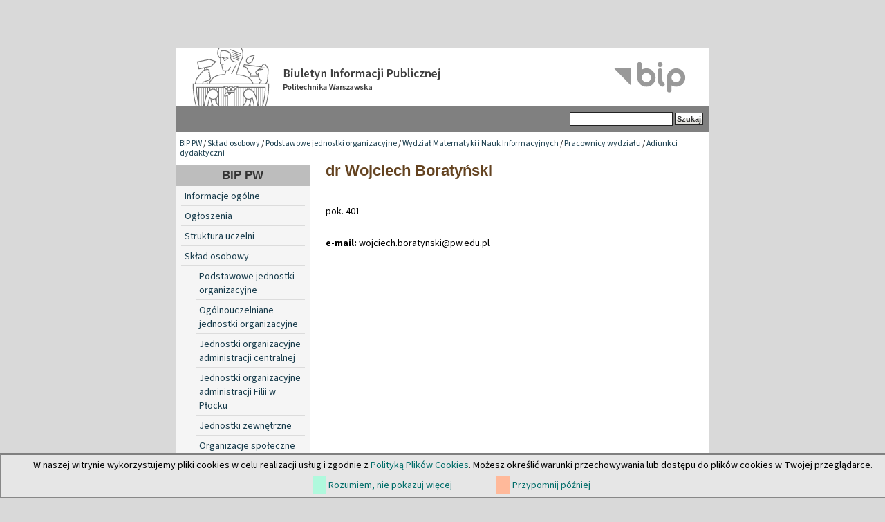

--- FILE ---
content_type: text/html; charset=utf-8
request_url: https://bip.pw.edu.pl/Sklad-osobowy/Podstawowe-jednostki-organizacyjne/Wydzial-Matematyki-i-Nauk-Informacyjnych/Pracownicy-wydzialu/Adiunkci-dydaktyczni/Wojciech-Boratynski
body_size: 3083
content:

<!DOCTYPE html PUBLIC "-//W3C//DTD XHTML 1.0 Transitional//EN" "http://www.w3.org/TR/xhtml1/DTD/xhtml1-transitional.dtd">
<html xmlns="http://www.w3.org/1999/xhtml" xml:lang="pl-PL" lang="pl-PL">
<head>                                                            
    <title>Boratyński Wojciech / Adiunkci dydaktyczni / Pracownicy wydziału / Wydział Matematyki i Nauk Informacyjnych / Podstawowe jednostki organizacyjne / Skład osobowy / BIP PW - Biuletyn Informacji Publicznej Politechniki Warszawskiej</title>

    
    
    
        <meta http-equiv="Content-Type" content="text/html; charset=utf-8" />

        <meta http-equiv="Content-language" content="pl-PL" />

    
        <meta name="author" content="eZ Systems" />

        <meta name="copyright" content="eZ Systems" />

        <meta name="description" content="Biuletyn Informacji Publicznej Politechniki Warszawskiej" />

        <meta name="keywords" content="Biuletyn Informacji Publicznej Politechnika Warszawska" />

    
    <meta name="MSSmartTagsPreventParsing" content="TRUE" />
  
    
<link rel="Home" href="/" title="Biuletyn Informacji Publicznej Politechniki Warszawskiej strona główna" />
<link rel="Index" href="/" />
<link rel="Top"  href="/" title="Boratyński Wojciech / Adiunkci dydaktyczni / Pracownicy wydziału / Wydział Matematyki i Nauk Informacyjnych / Podstawowe jednostki organizacyjne / Skład osobowy / BIP PW - Biuletyn Informacji Publicznej Politechniki Warszawskiej" />
<link rel="Search" href="/content/advancedsearch" title="Szukaj Biuletyn Informacji Publicznej Politechniki Warszawskiej" />
<link rel="Shortcut icon" href="var/storage/packages/local/PW1/files/default/file/images/favicon.ico" type="image/x-icon" />
<link rel="Alternate" type="application/rss+xml" title="RSS" href="/rss/feed/rss" /><link rel="Alternate" href="/layout/set/print/Sklad-osobowy/Podstawowe-jednostki-organizacyjne/Wydzial-Matematyki-i-Nauk-Informacyjnych/Pracownicy-wydzialu/Adiunkci-dydaktyczni/Wojciech-Boratynski" media="print" title="Wersja do druku" /><style type="text/css">
    @import url(/design/bippw/stylesheets/core.css);
    @import url(/design/standard/stylesheets/debug.css);
    @import url(/design/bippw/stylesheets/pagelayout.css);
    @import url(/design/bippw/stylesheets/content.css);
    @import url(/design/bippw/stylesheets/websitetoolbar.css);
    @import url(/design/bippw/stylesheets/classes-colors.css?v=3);
    @import url(/design/bippw/stylesheets/site-colors.css);
        @import url("/extension/cookieman/design/cookieman/stylesheets/cookienotif.css");
    </style>
<link rel="stylesheet" type="text/css" href="/design/bippw/stylesheets/print.css" media="print" />
<!-- IE conditional comments; for bug fixes for different IE versions -->
<!--[if IE 5]>     <style type="text/css"> @import url(/design/bippw/stylesheets/browsers/ie5.css);    </style> <![endif]-->
<!--[if lte IE 7]> <style type="text/css"> @import url(/design/bippw/stylesheets/browsers/ie7lte.css); </style> <![endif]-->
    <script language="javascript" type="text/javascript" src="/design/bippw/javascript/insertmedia.js"></script>
<!-- KONIEC -->
</head>
<body>
<!-- Complete page area: START -->
                                                                                                                                                                                                                                                                                    
<!-- Change between "sidemenu"/"nosidemenu" and "extrainfo"/"noextrainfo" to switch display of side columns on or off  -->
<div id="page" class="sidemenu noextrainfo section_id_14 subtree_level_0_node_id_2 subtree_level_1_node_id_300 subtree_level_2_node_id_361 subtree_level_3_node_id_7159 subtree_level_4_node_id_7173 subtree_level_5_node_id_43736 subtree_level_6_node_id_38045 current_node_id_38045">
		<div id="cookie-notification">
<p>W naszej witrynie wykorzystujemy pliki cookies w celu realizacji usług i zgodnie z <a href="https://www.pw.edu.pl//Kontakt/Polityka-dotyczaca-cookies" target="_blank">Polityką Plików Cookies</a>. Możesz określić warunki przechowywania lub dostępu do plików cookies w Twojej przeglądarce.</p>
<div id="cookie-controlbuttons">
	<a id="cookies-accept" href="https://bip.pw.edu.pl/Sklad-osobowy/Podstawowe-jednostki-organizacyjne/Wydzial-Matematyki-i-Nauk-Informacyjnych/Pracownicy-wydzialu/Adiunkci-dydaktyczni/Wojciech-Boratynski?cookiedec=a">Rozumiem, nie pokazuj więcej</a>
	<a id="cookies-remind" href="https://bip.pw.edu.pl/Sklad-osobowy/Podstawowe-jednostki-organizacyjne/Wydzial-Matematyki-i-Nauk-Informacyjnych/Pracownicy-wydzialu/Adiunkci-dydaktyczni/Wojciech-Boratynski?cookiedec=r">Przypomnij później</a>
</div>
</div>

  <!-- Header area: START -->
  <div id="header" class="float-break">      <a href="/" class="header-lnk" title="Strona główna BIP PW"></a>
    <p class="hide"><a href="#main">Skip to main content</a></p>
  </div>
  <!-- Header area: END -->


  <!-- Top menu area: START -->
  <div id="topmenu" class="float-break">
    <div class="topmenu-design">
    <div id="searchbox">
      <form action="/content/advancedsearch">
        <label for="searchtext" class="hide">Search text:</label>
                <input id="searchtext" name="SearchText" type="text" value="" size="12" />
        <input type="hidden" name="sz" value="0" />
        <input id="searchbutton" class="button" type="submit" value="Szukaj" alt="Submit" />
                          </form>
    </div>
</div>  </div>
  <!-- Top menu area: END -->
  
  <!-- Path area: START -->
  <div id="path">
      <!-- Path content: START -->
  <p>
        <a href="/">BIP PW</a>
      /      <a href="/Sklad-osobowy">Skład osobowy</a>
      /      <a href="/Sklad-osobowy/Podstawowe-jednostki-organizacyjne">Podstawowe jednostki organizacyjne</a>
      /      <a href="/Sklad-osobowy/Podstawowe-jednostki-organizacyjne/Wydzial-Matematyki-i-Nauk-Informacyjnych">Wydział Matematyki i Nauk Informacyjnych</a>
      /      <a href="/Sklad-osobowy/Podstawowe-jednostki-organizacyjne/Wydzial-Matematyki-i-Nauk-Informacyjnych/Pracownicy-wydzialu">Pracownicy wydziału</a>
      /      <a href="/Sklad-osobowy/Podstawowe-jednostki-organizacyjne/Wydzial-Matematyki-i-Nauk-Informacyjnych/Pracownicy-wydzialu/Adiunkci-dydaktyczni">Adiunkci dydaktyczni</a>
        </p>
  <!-- Path content: END -->  </div>
  <!-- Path area: END -->
  

  <!-- Toolbar area: START -->
  <div id="toolbar">
    </div>
  <!-- Toolbar area: END -->


  <!-- Columns area: START -->
<div id="columns_container">
  <div id="columns" class="float-break">
    <!-- Side menu area: START -->
    <div id="sidemenu-position">
      <div id="sidemenu">
          <!-- Used only for height resize script -->
       
          


<div id="dyn-menu">
  <div id="dynmenu-header"><h2><a href="/">BIP PW</a></h2></div>
		
						<!-- Link -->
				<div class="first-level"> 
				    						    <a href="/content/view/full/19012" class="leftnav">
							    Informacje ogólne
						    </a>
					    				</div>
				<!-- Ende Link -->
					
						<!-- Link -->
				<div class="first-level"> 
				    						    <a href="/content/view/full/19245" class="leftnav">
							    Ogłoszenia
						    </a>
					    				</div>
				<!-- Ende Link -->
					
						<!-- Link -->
				<div class="first-level"> 
				    						    <a href="/content/view/full/18991" class="leftnav">
							    Struktura uczelni
						    </a>
					    				</div>
				<!-- Ende Link -->
					
						<!-- Link -->
				<div class="first-level"> 
				    						    <a href="/content/view/full/300" class="leftnav">
							    Skład osobowy
						    </a>
					    				</div>
				<!-- Ende Link -->
					
						<!-- Link -->
				<div class="second-level"> 
				    						    <a href="/content/view/full/361">
							    Podstawowe jednostki organizacyjne
						    </a>
					    				    </a>
				</div>
				<!-- Ende Link -->
					
						<!-- Link -->
				<div class="second-level"> 
				    						    <a href="/content/view/full/3597">
							    Ogólnouczelniane jednostki organizacyjne
						    </a>
					    				    </a>
				</div>
				<!-- Ende Link -->
					
						<!-- Link -->
				<div class="second-level"> 
				    						    <a href="/content/view/full/359">
							    Jednostki organizacyjne administracji centralnej
						    </a>
					    				    </a>
				</div>
				<!-- Ende Link -->
					
						<!-- Link -->
				<div class="second-level"> 
				    						    <a href="/content/view/full/12548">
							    Jednostki organizacyjne administracji Filii w Płocku
						    </a>
					    				    </a>
				</div>
				<!-- Ende Link -->
					
						<!-- Link -->
				<div class="second-level"> 
				    						    <a href="/content/view/full/3600">
							    Jednostki zewnętrzne
						    </a>
					    				    </a>
				</div>
				<!-- Ende Link -->
					
						<!-- Link -->
				<div class="second-level"> 
				    						    <a href="/content/view/full/3894">
							    Organizacje społeczne
						    </a>
					    				    </a>
				</div>
				<!-- Ende Link -->
					
						<!-- Link -->
				<div class="first-level"> 
				    						    <a href="/content/view/full/304" class="leftnav">
							    Władze
						    </a>
					    				</div>
				<!-- Ende Link -->
					
						<!-- Link -->
				<div class="first-level"> 
				    						    <a href="/content/view/full/358" class="leftnav">
							    Wewnętrzne akty prawne
						    </a>
					    				</div>
				<!-- Ende Link -->
					
						<!-- Link -->
				<div class="first-level"> 
				    						    <a href="/content/view/full/18992" class="leftnav">
							    Sprawozdania
						    </a>
					    				</div>
				<!-- Ende Link -->
					
						<!-- Link -->
				<div class="first-level"> 
				    						    <a href="/content/view/full/46644" class="leftnav">
							    Informacje Prorektorów
						    </a>
					    				</div>
				<!-- Ende Link -->
					
						<!-- Link -->
				<div class="first-level"> 
				    						    <a href="/content/view/full/19025" class="leftnav">
							    Terminarze posiedzeń i składy Rad Wydziałów
						    </a>
					    				</div>
				<!-- Ende Link -->
					
						<!-- Link -->
				<div class="first-level"> 
				    						    <a href="/content/view/full/21232" class="leftnav">
							    Dokumentacja kontroli i raporty
						    </a>
					    				</div>
				<!-- Ende Link -->
					
						<!-- Link -->
				<div class="first-level"> 
				    						    <a href="/content/view/full/21537" class="leftnav">
							    Wybory
						    </a>
					    				</div>
				<!-- Ende Link -->
					
						<!-- Link -->
				<div class="first-level"> 
				    						    <a href="/content/view/full/39267" class="leftnav">
							    Sprawy Studenckie
						    </a>
					    				</div>
				<!-- Ende Link -->
					
						<!-- Link -->
				<div class="first-level"> 
				    						    <a href="/content/view/full/39270" class="leftnav">
							    Szkoła doktorska
						    </a>
					    				</div>
				<!-- Ende Link -->
					
						<!-- Link -->
				<div class="first-level"> 
				    						    <a href="/content/view/full/45038" class="leftnav">
							    Postępowania w sprawie nadania stopnia naukowego
						    </a>
					    				</div>
				<!-- Ende Link -->
					
						<!-- Link -->
				<div class="first-level"> 
				    						    <a href="/content/view/full/314" class="leftnav">
							    Praca w Politechnice
						    </a>
					    				</div>
				<!-- Ende Link -->
					
						<!-- Link -->
				<div class="first-level"> 
				    						    <a href="/content/view/full/315" class="leftnav">
							    Zamówienia publiczne
						    </a>
					    				</div>
				<!-- Ende Link -->
					
						<!-- Link -->
				<div class="first-level"> 
				    						    <a href="/content/view/full/39809" class="leftnav">
							    Programy studiów 
						    </a>
					    				</div>
				<!-- Ende Link -->
					
						<!-- Link -->
				<div class="first-level"> 
				    						    <a href="/content/view/full/49710" class="leftnav">
							    Dokumenty publiczne
						    </a>
					    				</div>
				<!-- Ende Link -->
					
						<!-- Link -->
				<div class="first-level"> 
				    						    <a href="/content/view/full/38019" class="leftnav">
							    Imprezy PW
						    </a>
					    				</div>
				<!-- Ende Link -->
					
						<!-- Link -->
				<div class="first-level"> 
				    						    <a href="/content/view/full/18993" class="leftnav">
							    Udzielanie informacji publicznej
						    </a>
					    				</div>
				<!-- Ende Link -->
					
						<!-- Link -->
				<div class="first-level"> 
				    						    <a href="/content/view/full/37704" class="leftnav">
							    Inspektor Ochrony Danych 
						    </a>
					    				</div>
				<!-- Ende Link -->
					
						<!-- Link -->
				<div class="first-level"> 
				    						    <a href="/content/view/full/18994" class="leftnav">
							    Redakcja
						    </a>
					    				</div>
				<!-- Ende Link -->
				</div>


      
       </div>
    </div>
    <!-- Side menu area: END -->
      <!-- Main area: START -->
    <div id="main-position">
      <div id="main" class="float-break">
        <div class="overflow-fix">
          <!-- Main area content: START -->
          

<div class="content-view-full">

	<div class="class-pracownik">
        <h2><a href="/Sklad-osobowy/Podstawowe-jednostki-organizacyjne/Wydzial-Matematyki-i-Nauk-Informacyjnych/Pracownicy-wydzialu/Adiunkci-dydaktyczni/Wojciech-Boratynski" title="Boratyński Wojciech">dr 
Wojciech 
Boratyński</a></h2>
		
<br/>
				
<p >pok. 401</p><br />
													<b>e-mail:</b> 
wojciech<span>&#46</span>boratynski&#64pw<span>&#46</span>edu<span>&#46</span>pl<br />
					</div>
</div>




          <!-- Main area content: END -->
<!-- Extra area: START -->
    <div id="extrainfo-position">
      <div id="extrainfo">
          <!-- Extra content: START -->
                                                                                          <!-- Extra content: END -->
      </div>
    </div>
    <!-- Extra area: END -->
        </div>
      </div>
    </div>
    <!-- Main area: END -->

  </div>
</div>
  <!-- Columns area: END -->

  
<div id="footer">
        <div class="left">&copy; Politechnika Warszawska<br />Pl. Politechniki 1, 00-661 Warszawa, Informacja telefoniczna (22)                                          234-72-11
</div>

<div class="clear">
      <div class="left">
		<ul>
			<li><a href="https://www.bip.pw.edu.pl/content/view/full/18994">Kontakt</a></li>
            <li><a href="https://www.bip.pw.edu.pl/content/view/sitemap/2">Mapa strony</a></li>
		</ul>
	</div>
</div>
<div style="font-weight: 600; font-size: 1.1em;"><a href="https://www.bip.pw.edu.pl/content/view/full/74785">Deklaracja dostępności</a></div>
</div>

</div>
<!-- Complete page area: END -->



<script type="text/javascript">

</script>

<!-- KONIEC -->
</body>
</html>
